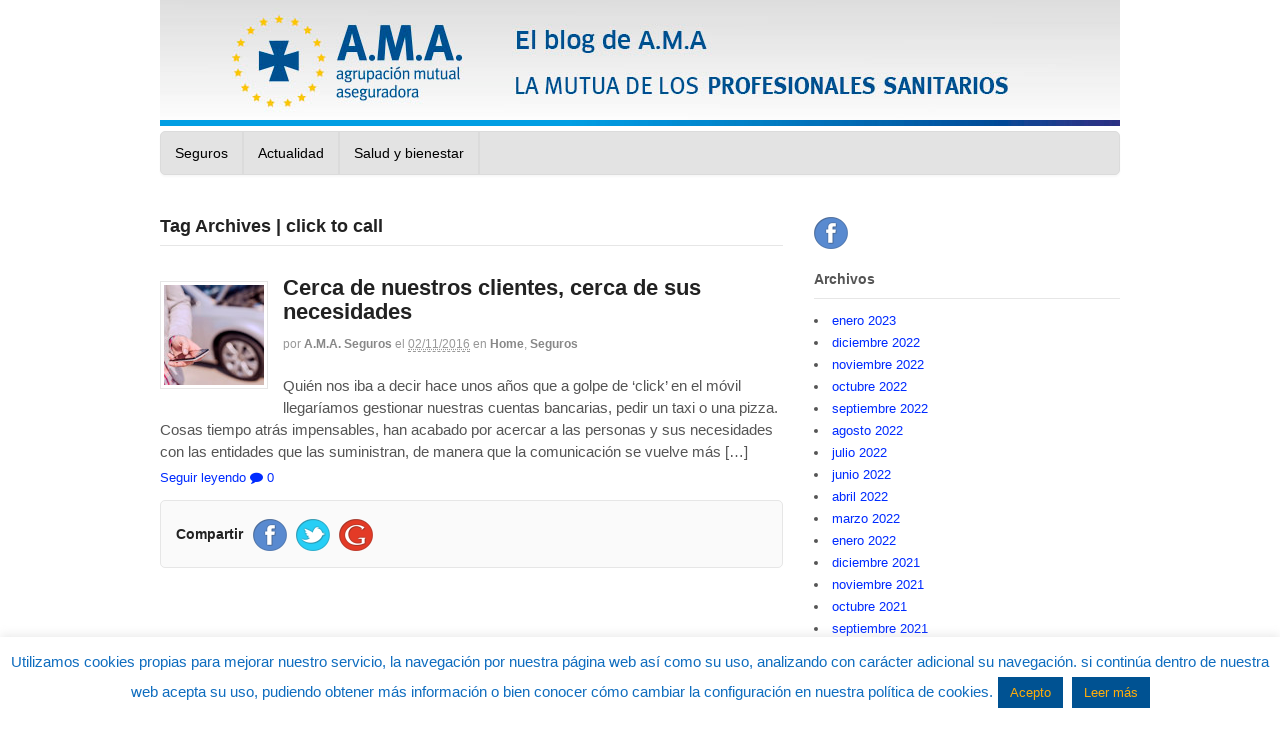

--- FILE ---
content_type: text/html; charset=UTF-8
request_url: https://blogamaseguros.com/tag/click-to-call/
body_size: 14475
content:
<!DOCTYPE html>

<html lang="es">

<head>
	
<!-- Google Tag Manager -->
<script>(function(w,d,s,l,i){w[l]=w[l]||[];w[l].push({'gtm.start':
new Date().getTime(),event:'gtm.js'});var f=d.getElementsByTagName(s)[0],
j=d.createElement(s),dl=l!='dataLayer'?'&l='+l:'';j.async=true;j.src=
'https://www.googletagmanager.com/gtm.js?id='+i+dl;f.parentNode.insertBefore(j,f);
})(window,document,'script','dataLayer','GTM-KS6D5SV');</script>
<!-- End Google Tag Manager -->

<meta charset="UTF-8" />
<meta name=”twitter:site” content=”@ama_seguros”>

<title>click to call Archives - El blog de A.M.A. Seguros - Agrupación Mutual AseguradoraEl blog de A.M.A. Seguros - Agrupación Mutual Aseguradora</title>

<meta http-equiv="Content-Type" content="text/html; charset=UTF-8" />

<link rel="pingback" href="https://blogamaseguros.com/xmlrpc.php" />

<meta name='robots' content='index, follow, max-image-preview:large, max-snippet:-1, max-video-preview:-1' />

	<!-- This site is optimized with the Yoast SEO plugin v20.10 - https://yoast.com/wordpress/plugins/seo/ -->
	<link rel="canonical" href="https://blogamaseguros.com/tag/click-to-call/" />
	<meta property="og:locale" content="es_ES" />
	<meta property="og:type" content="article" />
	<meta property="og:title" content="click to call Archives - El blog de A.M.A. Seguros - Agrupación Mutual Aseguradora" />
	<meta property="og:url" content="https://blogamaseguros.com/tag/click-to-call/" />
	<meta property="og:site_name" content="El blog de A.M.A. Seguros - Agrupación Mutual Aseguradora" />
	<script type="application/ld+json" class="yoast-schema-graph">{"@context":"https://schema.org","@graph":[{"@type":"CollectionPage","@id":"https://blogamaseguros.com/tag/click-to-call/","url":"https://blogamaseguros.com/tag/click-to-call/","name":"click to call Archives - El blog de A.M.A. Seguros - Agrupación Mutual Aseguradora","isPartOf":{"@id":"https://blogamaseguros.com/#website"},"primaryImageOfPage":{"@id":"https://blogamaseguros.com/tag/click-to-call/#primaryimage"},"image":{"@id":"https://blogamaseguros.com/tag/click-to-call/#primaryimage"},"thumbnailUrl":"https://blogamaseguros.com/wp-content/uploads/2016/11/iStock_91371513_XXLARGE.jpg","breadcrumb":{"@id":"https://blogamaseguros.com/tag/click-to-call/#breadcrumb"},"inLanguage":"es"},{"@type":"ImageObject","inLanguage":"es","@id":"https://blogamaseguros.com/tag/click-to-call/#primaryimage","url":"https://blogamaseguros.com/wp-content/uploads/2016/11/iStock_91371513_XXLARGE.jpg","contentUrl":"https://blogamaseguros.com/wp-content/uploads/2016/11/iStock_91371513_XXLARGE.jpg","width":4922,"height":3285},{"@type":"BreadcrumbList","@id":"https://blogamaseguros.com/tag/click-to-call/#breadcrumb","itemListElement":[{"@type":"ListItem","position":1,"name":"Home","item":"https://blogamaseguros.com/"},{"@type":"ListItem","position":2,"name":"click to call"}]},{"@type":"WebSite","@id":"https://blogamaseguros.com/#website","url":"https://blogamaseguros.com/","name":"El blog de A.M.A. Seguros - Agrupación Mutual Aseguradora","description":"","potentialAction":[{"@type":"SearchAction","target":{"@type":"EntryPoint","urlTemplate":"https://blogamaseguros.com/?s={search_term_string}"},"query-input":"required name=search_term_string"}],"inLanguage":"es"}]}</script>
	<!-- / Yoast SEO plugin. -->


<link rel="alternate" type="application/rss+xml" title="El blog de A.M.A. Seguros - Agrupación Mutual Aseguradora &raquo; Feed" href="https://blogamaseguros.com/feed/" />
<link rel="alternate" type="application/rss+xml" title="El blog de A.M.A. Seguros - Agrupación Mutual Aseguradora &raquo; Feed de los comentarios" href="https://blogamaseguros.com/comments/feed/" />
<link rel="alternate" type="application/rss+xml" title="El blog de A.M.A. Seguros - Agrupación Mutual Aseguradora &raquo; Etiqueta click to call del feed" href="https://blogamaseguros.com/tag/click-to-call/feed/" />
<style id='wp-img-auto-sizes-contain-inline-css' type='text/css'>
img:is([sizes=auto i],[sizes^="auto," i]){contain-intrinsic-size:3000px 1500px}
/*# sourceURL=wp-img-auto-sizes-contain-inline-css */
</style>
<style id='wp-emoji-styles-inline-css' type='text/css'>

	img.wp-smiley, img.emoji {
		display: inline !important;
		border: none !important;
		box-shadow: none !important;
		height: 1em !important;
		width: 1em !important;
		margin: 0 0.07em !important;
		vertical-align: -0.1em !important;
		background: none !important;
		padding: 0 !important;
	}
/*# sourceURL=wp-emoji-styles-inline-css */
</style>
<style id='wp-block-library-inline-css' type='text/css'>
:root{--wp-block-synced-color:#7a00df;--wp-block-synced-color--rgb:122,0,223;--wp-bound-block-color:var(--wp-block-synced-color);--wp-editor-canvas-background:#ddd;--wp-admin-theme-color:#007cba;--wp-admin-theme-color--rgb:0,124,186;--wp-admin-theme-color-darker-10:#006ba1;--wp-admin-theme-color-darker-10--rgb:0,107,160.5;--wp-admin-theme-color-darker-20:#005a87;--wp-admin-theme-color-darker-20--rgb:0,90,135;--wp-admin-border-width-focus:2px}@media (min-resolution:192dpi){:root{--wp-admin-border-width-focus:1.5px}}.wp-element-button{cursor:pointer}:root .has-very-light-gray-background-color{background-color:#eee}:root .has-very-dark-gray-background-color{background-color:#313131}:root .has-very-light-gray-color{color:#eee}:root .has-very-dark-gray-color{color:#313131}:root .has-vivid-green-cyan-to-vivid-cyan-blue-gradient-background{background:linear-gradient(135deg,#00d084,#0693e3)}:root .has-purple-crush-gradient-background{background:linear-gradient(135deg,#34e2e4,#4721fb 50%,#ab1dfe)}:root .has-hazy-dawn-gradient-background{background:linear-gradient(135deg,#faaca8,#dad0ec)}:root .has-subdued-olive-gradient-background{background:linear-gradient(135deg,#fafae1,#67a671)}:root .has-atomic-cream-gradient-background{background:linear-gradient(135deg,#fdd79a,#004a59)}:root .has-nightshade-gradient-background{background:linear-gradient(135deg,#330968,#31cdcf)}:root .has-midnight-gradient-background{background:linear-gradient(135deg,#020381,#2874fc)}:root{--wp--preset--font-size--normal:16px;--wp--preset--font-size--huge:42px}.has-regular-font-size{font-size:1em}.has-larger-font-size{font-size:2.625em}.has-normal-font-size{font-size:var(--wp--preset--font-size--normal)}.has-huge-font-size{font-size:var(--wp--preset--font-size--huge)}.has-text-align-center{text-align:center}.has-text-align-left{text-align:left}.has-text-align-right{text-align:right}.has-fit-text{white-space:nowrap!important}#end-resizable-editor-section{display:none}.aligncenter{clear:both}.items-justified-left{justify-content:flex-start}.items-justified-center{justify-content:center}.items-justified-right{justify-content:flex-end}.items-justified-space-between{justify-content:space-between}.screen-reader-text{border:0;clip-path:inset(50%);height:1px;margin:-1px;overflow:hidden;padding:0;position:absolute;width:1px;word-wrap:normal!important}.screen-reader-text:focus{background-color:#ddd;clip-path:none;color:#444;display:block;font-size:1em;height:auto;left:5px;line-height:normal;padding:15px 23px 14px;text-decoration:none;top:5px;width:auto;z-index:100000}html :where(.has-border-color){border-style:solid}html :where([style*=border-top-color]){border-top-style:solid}html :where([style*=border-right-color]){border-right-style:solid}html :where([style*=border-bottom-color]){border-bottom-style:solid}html :where([style*=border-left-color]){border-left-style:solid}html :where([style*=border-width]){border-style:solid}html :where([style*=border-top-width]){border-top-style:solid}html :where([style*=border-right-width]){border-right-style:solid}html :where([style*=border-bottom-width]){border-bottom-style:solid}html :where([style*=border-left-width]){border-left-style:solid}html :where(img[class*=wp-image-]){height:auto;max-width:100%}:where(figure){margin:0 0 1em}html :where(.is-position-sticky){--wp-admin--admin-bar--position-offset:var(--wp-admin--admin-bar--height,0px)}@media screen and (max-width:600px){html :where(.is-position-sticky){--wp-admin--admin-bar--position-offset:0px}}

/*# sourceURL=wp-block-library-inline-css */
</style><style id='global-styles-inline-css' type='text/css'>
:root{--wp--preset--aspect-ratio--square: 1;--wp--preset--aspect-ratio--4-3: 4/3;--wp--preset--aspect-ratio--3-4: 3/4;--wp--preset--aspect-ratio--3-2: 3/2;--wp--preset--aspect-ratio--2-3: 2/3;--wp--preset--aspect-ratio--16-9: 16/9;--wp--preset--aspect-ratio--9-16: 9/16;--wp--preset--color--black: #000000;--wp--preset--color--cyan-bluish-gray: #abb8c3;--wp--preset--color--white: #ffffff;--wp--preset--color--pale-pink: #f78da7;--wp--preset--color--vivid-red: #cf2e2e;--wp--preset--color--luminous-vivid-orange: #ff6900;--wp--preset--color--luminous-vivid-amber: #fcb900;--wp--preset--color--light-green-cyan: #7bdcb5;--wp--preset--color--vivid-green-cyan: #00d084;--wp--preset--color--pale-cyan-blue: #8ed1fc;--wp--preset--color--vivid-cyan-blue: #0693e3;--wp--preset--color--vivid-purple: #9b51e0;--wp--preset--gradient--vivid-cyan-blue-to-vivid-purple: linear-gradient(135deg,rgb(6,147,227) 0%,rgb(155,81,224) 100%);--wp--preset--gradient--light-green-cyan-to-vivid-green-cyan: linear-gradient(135deg,rgb(122,220,180) 0%,rgb(0,208,130) 100%);--wp--preset--gradient--luminous-vivid-amber-to-luminous-vivid-orange: linear-gradient(135deg,rgb(252,185,0) 0%,rgb(255,105,0) 100%);--wp--preset--gradient--luminous-vivid-orange-to-vivid-red: linear-gradient(135deg,rgb(255,105,0) 0%,rgb(207,46,46) 100%);--wp--preset--gradient--very-light-gray-to-cyan-bluish-gray: linear-gradient(135deg,rgb(238,238,238) 0%,rgb(169,184,195) 100%);--wp--preset--gradient--cool-to-warm-spectrum: linear-gradient(135deg,rgb(74,234,220) 0%,rgb(151,120,209) 20%,rgb(207,42,186) 40%,rgb(238,44,130) 60%,rgb(251,105,98) 80%,rgb(254,248,76) 100%);--wp--preset--gradient--blush-light-purple: linear-gradient(135deg,rgb(255,206,236) 0%,rgb(152,150,240) 100%);--wp--preset--gradient--blush-bordeaux: linear-gradient(135deg,rgb(254,205,165) 0%,rgb(254,45,45) 50%,rgb(107,0,62) 100%);--wp--preset--gradient--luminous-dusk: linear-gradient(135deg,rgb(255,203,112) 0%,rgb(199,81,192) 50%,rgb(65,88,208) 100%);--wp--preset--gradient--pale-ocean: linear-gradient(135deg,rgb(255,245,203) 0%,rgb(182,227,212) 50%,rgb(51,167,181) 100%);--wp--preset--gradient--electric-grass: linear-gradient(135deg,rgb(202,248,128) 0%,rgb(113,206,126) 100%);--wp--preset--gradient--midnight: linear-gradient(135deg,rgb(2,3,129) 0%,rgb(40,116,252) 100%);--wp--preset--font-size--small: 13px;--wp--preset--font-size--medium: 20px;--wp--preset--font-size--large: 36px;--wp--preset--font-size--x-large: 42px;--wp--preset--spacing--20: 0.44rem;--wp--preset--spacing--30: 0.67rem;--wp--preset--spacing--40: 1rem;--wp--preset--spacing--50: 1.5rem;--wp--preset--spacing--60: 2.25rem;--wp--preset--spacing--70: 3.38rem;--wp--preset--spacing--80: 5.06rem;--wp--preset--shadow--natural: 6px 6px 9px rgba(0, 0, 0, 0.2);--wp--preset--shadow--deep: 12px 12px 50px rgba(0, 0, 0, 0.4);--wp--preset--shadow--sharp: 6px 6px 0px rgba(0, 0, 0, 0.2);--wp--preset--shadow--outlined: 6px 6px 0px -3px rgb(255, 255, 255), 6px 6px rgb(0, 0, 0);--wp--preset--shadow--crisp: 6px 6px 0px rgb(0, 0, 0);}:where(.is-layout-flex){gap: 0.5em;}:where(.is-layout-grid){gap: 0.5em;}body .is-layout-flex{display: flex;}.is-layout-flex{flex-wrap: wrap;align-items: center;}.is-layout-flex > :is(*, div){margin: 0;}body .is-layout-grid{display: grid;}.is-layout-grid > :is(*, div){margin: 0;}:where(.wp-block-columns.is-layout-flex){gap: 2em;}:where(.wp-block-columns.is-layout-grid){gap: 2em;}:where(.wp-block-post-template.is-layout-flex){gap: 1.25em;}:where(.wp-block-post-template.is-layout-grid){gap: 1.25em;}.has-black-color{color: var(--wp--preset--color--black) !important;}.has-cyan-bluish-gray-color{color: var(--wp--preset--color--cyan-bluish-gray) !important;}.has-white-color{color: var(--wp--preset--color--white) !important;}.has-pale-pink-color{color: var(--wp--preset--color--pale-pink) !important;}.has-vivid-red-color{color: var(--wp--preset--color--vivid-red) !important;}.has-luminous-vivid-orange-color{color: var(--wp--preset--color--luminous-vivid-orange) !important;}.has-luminous-vivid-amber-color{color: var(--wp--preset--color--luminous-vivid-amber) !important;}.has-light-green-cyan-color{color: var(--wp--preset--color--light-green-cyan) !important;}.has-vivid-green-cyan-color{color: var(--wp--preset--color--vivid-green-cyan) !important;}.has-pale-cyan-blue-color{color: var(--wp--preset--color--pale-cyan-blue) !important;}.has-vivid-cyan-blue-color{color: var(--wp--preset--color--vivid-cyan-blue) !important;}.has-vivid-purple-color{color: var(--wp--preset--color--vivid-purple) !important;}.has-black-background-color{background-color: var(--wp--preset--color--black) !important;}.has-cyan-bluish-gray-background-color{background-color: var(--wp--preset--color--cyan-bluish-gray) !important;}.has-white-background-color{background-color: var(--wp--preset--color--white) !important;}.has-pale-pink-background-color{background-color: var(--wp--preset--color--pale-pink) !important;}.has-vivid-red-background-color{background-color: var(--wp--preset--color--vivid-red) !important;}.has-luminous-vivid-orange-background-color{background-color: var(--wp--preset--color--luminous-vivid-orange) !important;}.has-luminous-vivid-amber-background-color{background-color: var(--wp--preset--color--luminous-vivid-amber) !important;}.has-light-green-cyan-background-color{background-color: var(--wp--preset--color--light-green-cyan) !important;}.has-vivid-green-cyan-background-color{background-color: var(--wp--preset--color--vivid-green-cyan) !important;}.has-pale-cyan-blue-background-color{background-color: var(--wp--preset--color--pale-cyan-blue) !important;}.has-vivid-cyan-blue-background-color{background-color: var(--wp--preset--color--vivid-cyan-blue) !important;}.has-vivid-purple-background-color{background-color: var(--wp--preset--color--vivid-purple) !important;}.has-black-border-color{border-color: var(--wp--preset--color--black) !important;}.has-cyan-bluish-gray-border-color{border-color: var(--wp--preset--color--cyan-bluish-gray) !important;}.has-white-border-color{border-color: var(--wp--preset--color--white) !important;}.has-pale-pink-border-color{border-color: var(--wp--preset--color--pale-pink) !important;}.has-vivid-red-border-color{border-color: var(--wp--preset--color--vivid-red) !important;}.has-luminous-vivid-orange-border-color{border-color: var(--wp--preset--color--luminous-vivid-orange) !important;}.has-luminous-vivid-amber-border-color{border-color: var(--wp--preset--color--luminous-vivid-amber) !important;}.has-light-green-cyan-border-color{border-color: var(--wp--preset--color--light-green-cyan) !important;}.has-vivid-green-cyan-border-color{border-color: var(--wp--preset--color--vivid-green-cyan) !important;}.has-pale-cyan-blue-border-color{border-color: var(--wp--preset--color--pale-cyan-blue) !important;}.has-vivid-cyan-blue-border-color{border-color: var(--wp--preset--color--vivid-cyan-blue) !important;}.has-vivid-purple-border-color{border-color: var(--wp--preset--color--vivid-purple) !important;}.has-vivid-cyan-blue-to-vivid-purple-gradient-background{background: var(--wp--preset--gradient--vivid-cyan-blue-to-vivid-purple) !important;}.has-light-green-cyan-to-vivid-green-cyan-gradient-background{background: var(--wp--preset--gradient--light-green-cyan-to-vivid-green-cyan) !important;}.has-luminous-vivid-amber-to-luminous-vivid-orange-gradient-background{background: var(--wp--preset--gradient--luminous-vivid-amber-to-luminous-vivid-orange) !important;}.has-luminous-vivid-orange-to-vivid-red-gradient-background{background: var(--wp--preset--gradient--luminous-vivid-orange-to-vivid-red) !important;}.has-very-light-gray-to-cyan-bluish-gray-gradient-background{background: var(--wp--preset--gradient--very-light-gray-to-cyan-bluish-gray) !important;}.has-cool-to-warm-spectrum-gradient-background{background: var(--wp--preset--gradient--cool-to-warm-spectrum) !important;}.has-blush-light-purple-gradient-background{background: var(--wp--preset--gradient--blush-light-purple) !important;}.has-blush-bordeaux-gradient-background{background: var(--wp--preset--gradient--blush-bordeaux) !important;}.has-luminous-dusk-gradient-background{background: var(--wp--preset--gradient--luminous-dusk) !important;}.has-pale-ocean-gradient-background{background: var(--wp--preset--gradient--pale-ocean) !important;}.has-electric-grass-gradient-background{background: var(--wp--preset--gradient--electric-grass) !important;}.has-midnight-gradient-background{background: var(--wp--preset--gradient--midnight) !important;}.has-small-font-size{font-size: var(--wp--preset--font-size--small) !important;}.has-medium-font-size{font-size: var(--wp--preset--font-size--medium) !important;}.has-large-font-size{font-size: var(--wp--preset--font-size--large) !important;}.has-x-large-font-size{font-size: var(--wp--preset--font-size--x-large) !important;}
/*# sourceURL=global-styles-inline-css */
</style>

<style id='classic-theme-styles-inline-css' type='text/css'>
/*! This file is auto-generated */
.wp-block-button__link{color:#fff;background-color:#32373c;border-radius:9999px;box-shadow:none;text-decoration:none;padding:calc(.667em + 2px) calc(1.333em + 2px);font-size:1.125em}.wp-block-file__button{background:#32373c;color:#fff;text-decoration:none}
/*# sourceURL=/wp-includes/css/classic-themes.min.css */
</style>
<link rel='stylesheet' id='cookie-law-info-css' href='https://blogamaseguros.com/wp-content/plugins/cookie-law-info/legacy/public/css/cookie-law-info-public.css?ver=3.1.1' type='text/css' media='all' />
<link rel='stylesheet' id='cookie-law-info-gdpr-css' href='https://blogamaseguros.com/wp-content/plugins/cookie-law-info/legacy/public/css/cookie-law-info-gdpr.css?ver=3.1.1' type='text/css' media='all' />
<link rel='stylesheet' id='theme-stylesheet-css' href='https://blogamaseguros.com/wp-content/themes/canvas/style.css?ver=5.2.0' type='text/css' media='all' />
<link rel='stylesheet' id='woo-layout-css' href='https://blogamaseguros.com/wp-content/themes/canvas/css/layout.css?ver=6.9' type='text/css' media='all' />
<!--[if lt IE 9]>
<link href="https://blogamaseguros.com/wp-content/themes/canvas/css/non-responsive.css" rel="stylesheet" type="text/css" />
<style type="text/css">.col-full, #wrapper { width: 960px; max-width: 960px; } #inner-wrapper { padding: 0; } body.full-width #header, #nav-container, body.full-width #content, body.full-width #footer-widgets, body.full-width #footer { padding-left: 0; padding-right: 0; } body.fixed-mobile #top, body.fixed-mobile #header-container, body.fixed-mobile #footer-container, body.fixed-mobile #nav-container, body.fixed-mobile #footer-widgets-container { min-width: 960px; padding: 0 1em; } body.full-width #content { width: auto; padding: 0 1em;}</style>
<![endif]-->
<script type="text/javascript" src="https://blogamaseguros.com/wp-includes/js/jquery/jquery.min.js?ver=3.7.1" id="jquery-core-js"></script>
<script type="text/javascript" src="https://blogamaseguros.com/wp-includes/js/jquery/jquery-migrate.min.js?ver=3.4.1" id="jquery-migrate-js"></script>
<script type="text/javascript" id="cookie-law-info-js-extra">
/* <![CDATA[ */
var Cli_Data = {"nn_cookie_ids":[],"cookielist":[],"non_necessary_cookies":[],"ccpaEnabled":"","ccpaRegionBased":"","ccpaBarEnabled":"","strictlyEnabled":["necessary","obligatoire"],"ccpaType":"gdpr","js_blocking":"","custom_integration":"","triggerDomRefresh":"","secure_cookies":""};
var cli_cookiebar_settings = {"animate_speed_hide":"500","animate_speed_show":"500","background":"#fff","border":"#ffad09","border_on":"","button_1_button_colour":"#005292","button_1_button_hover":"#004275","button_1_link_colour":"#ffad09","button_1_as_button":"1","button_1_new_win":"1","button_2_button_colour":"#005292","button_2_button_hover":"#004275","button_2_link_colour":"#ffad09","button_2_as_button":"1","button_2_hidebar":"","button_3_button_colour":"#dedfe0","button_3_button_hover":"#b2b2b3","button_3_link_colour":"#333333","button_3_as_button":"1","button_3_new_win":"","button_4_button_colour":"#dedfe0","button_4_button_hover":"#b2b2b3","button_4_link_colour":"#333333","button_4_as_button":"1","button_7_button_colour":"#61a229","button_7_button_hover":"#4e8221","button_7_link_colour":"#fff","button_7_as_button":"1","button_7_new_win":"","font_family":"Arial, Helvetica, sans-serif","header_fix":"","notify_animate_hide":"1","notify_animate_show":"","notify_div_id":"#cookie-law-info-bar","notify_position_horizontal":"right","notify_position_vertical":"bottom","scroll_close":"1","scroll_close_reload":"1","accept_close_reload":"","reject_close_reload":"","showagain_tab":"1","showagain_background":"#fff","showagain_border":"#000","showagain_div_id":"#cookie-law-info-again","showagain_x_position":"100px","text":"#0f6dbf","show_once_yn":"1","show_once":"10000","logging_on":"","as_popup":"","popup_overlay":"1","bar_heading_text":"","cookie_bar_as":"banner","popup_showagain_position":"bottom-right","widget_position":"left"};
var log_object = {"ajax_url":"https://blogamaseguros.com/wp-admin/admin-ajax.php"};
//# sourceURL=cookie-law-info-js-extra
/* ]]> */
</script>
<script type="text/javascript" src="https://blogamaseguros.com/wp-content/plugins/cookie-law-info/legacy/public/js/cookie-law-info-public.js?ver=3.1.1" id="cookie-law-info-js"></script>
<script type="text/javascript" src="https://blogamaseguros.com/wp-content/themes/canvas/includes/js/third-party.js?ver=6.9" id="third-party-js"></script>
<script type="text/javascript" src="https://blogamaseguros.com/wp-content/themes/canvas/includes/js/modernizr.js?ver=2.6.2" id="modernizr-js"></script>
<script type="text/javascript" src="https://blogamaseguros.com/wp-content/themes/canvas/includes/js/general.js?ver=6.9" id="general-js"></script>
<link rel="https://api.w.org/" href="https://blogamaseguros.com/wp-json/" /><link rel="alternate" title="JSON" type="application/json" href="https://blogamaseguros.com/wp-json/wp/v2/tags/261" /><link rel="EditURI" type="application/rsd+xml" title="RSD" href="https://blogamaseguros.com/xmlrpc.php?rsd" />
<meta name="generator" content="WordPress 6.9" />

<!-- Theme version -->
<meta name="generator" content="Canvas 5.2.7" />
<meta name="generator" content="WooFramework 5.5.5" />

<!-- Custom CSS Styling -->
<style type="text/css">
body {background-repeat:no-repeat;background-position:top left;background-attachment:scroll;border-top:0px solid #000000;}
a:link, a:visited {color:#002bff}
a:hover, .post-more a:hover, .post-meta a:hover, .post p.tags a:hover {color:#e0e0e0}
body #wrapper #content .button, body #wrapper #content .button:visited, body #wrapper #content .reply a, body #wrapper #content #respond .form-submit input#submit, input[type=submit] {border: none; background:#e0e0e0}
#header {background-color:#ffffff;background-image:url(https://temporal.blogamaseguros.com/wp-content/uploads/2020/05/CABECERABLOG1-2.jpg);background-repeat:no-repeat;background-position:left top;margin-top:0px;margin-bottom:0px;border:0px solid ;}
#logo .site-title a {font:bold 40px/1em "Helvetica Neue", Helvetica, sans-serif;color:#222222;}
#logo .site-description {font:300 13px/1em "Helvetica Neue", Helvetica, sans-serif;color:#999999;}
body, p { font:300 14px/1.5em "Helvetica Neue", Helvetica, sans-serif;color:#555555; }
h1 { font:bold 28px/1.2em "Helvetica Neue", Helvetica, sans-serif;color:#222222; }h2 { font:bold 24px/1.2em "Helvetica Neue", Helvetica, sans-serif;color:#222222; }h3 { font:bold 20px/1.2em "Helvetica Neue", Helvetica, sans-serif;color:#222222; }h4 { font:bold 16px/1.2em "Helvetica Neue", Helvetica, sans-serif;color:#222222; }h5 { font:bold 14px/1.2em "Helvetica Neue", Helvetica, sans-serif;color:#222222; }h6 { font:bold 12px/1.2em "Helvetica Neue", Helvetica, sans-serif;color:#222222; }
.page-title, .post .title, .page .title {font:bold 22px/1.1em "Helvetica Neue", Helvetica, sans-serif;color:#222222;}
.post .title a:link, .post .title a:visited, .page .title a:link, .page .title a:visited {color:#222222}
.post-meta { font:300 12px/1.5em "Helvetica Neue", Helvetica, sans-serif;color:#999999; }
.entry, .entry p{ font:300 15px/1.5em "Helvetica Neue", Helvetica, sans-serif;color:#555555; }
.post-more {font:300 13px/1.5em "Helvetica Neue", Helvetica, sans-serif;color:;border-top:0px solid #e6e6e6;border-bottom:0px solid #e6e6e6;}
#post-author, #connect {border-top:1px solid #e6e6e6;border-bottom:1px solid #e6e6e6;border-left:1px solid #e6e6e6;border-right:1px solid #e6e6e6;border-radius:5px;-moz-border-radius:5px;-webkit-border-radius:5px;background-color:#fafafa}
.nav-entries a, .woo-pagination { font:300 13px/1em "Helvetica Neue", Helvetica, sans-serif;color:#888; }
.woo-pagination a, .woo-pagination a:hover {color:#888!important}
.widget h3 {font:bold 14px/1.2em "Helvetica Neue", Helvetica, sans-serif;color:#555555;border-bottom:1px solid #e6e6e6;}
.widget_recent_comments li, #twitter li { border-color: #e6e6e6;}
.widget p, .widget .textwidget { font:300 13px/1.5em "Helvetica Neue", Helvetica, sans-serif;color:#555555; }
.widget {font:300 13px/1.5em "Helvetica Neue", Helvetica, sans-serif;color:#555555;border-radius:0px;-moz-border-radius:0px;-webkit-border-radius:0px;}
#tabs .inside li a, .widget_woodojo_tabs .tabbable .tab-pane li a { font:bold 12px/1.5em "Helvetica Neue", Helvetica, sans-serif;color:#555555; }
#tabs .inside li span.meta, .widget_woodojo_tabs .tabbable .tab-pane li span.meta { font:300 11px/1.5em "Helvetica Neue", Helvetica, sans-serif;color:#999999; }
#tabs ul.wooTabs li a, .widget_woodojo_tabs .tabbable .nav-tabs li a { font:300 11px/2em "Helvetica Neue", Helvetica, sans-serif;color:#999999; }
@media only screen and (min-width:768px) {
ul.nav li a, #navigation ul.rss a, #navigation .cart-contents, #navigation ul.rss { font:normal 14px/1em "Helvetica Neue", Helvetica, sans-serif;color:#000000; } #navigation ul.rss li a:before { color:#000000;}
#navigation ul.nav > li a:hover, #navigation ul.nav > li:hover a, #navigation ul.nav li ul li a { color:#ffffff!important; }
#navigation ul.nav > li a:hover, #navigation ul.nav > li:hover, #navigation ul.nav li ul {background-color:#2e2e2e!important}
#navigation ul.nav li ul  { border: 1px solid #dbdbdb; }
#navigation ul.nav > li  { border-right: 2px solid #dbdbdb; }#navigation ul.nav li.current_page_item a, #navigation ul.nav li.current_page_parent a, #navigation ul.nav li.current-menu-ancestor a, #navigation ul.nav li.current-cat a, #navigation ul.nav li.current-menu-item a { background-color:#696969; }
#navigation ul li:first-child, #navigation ul li:first-child a { border-radius:5px 0 0 5px; -moz-border-radius:5px 0 0 5px; -webkit-border-radius:5px 0 0 5px; }
#navigation {background:#e3e3e3;border-top:1px solid #dbdbdb;border-bottom:1px solid #dbdbdb;border-left:1px solid #dbdbdb;border-right:1px solid #dbdbdb;border-radius:5px; -moz-border-radius:5px; -webkit-border-radius:5px;}
#top ul.nav li a { font:300 12px/1.6em "Helvetica Neue", Helvetica, sans-serif;color:#ddd; }
}
#footer, #footer p { font:300 13px/1.4em "Helvetica Neue", Helvetica, sans-serif;color:#999999; }
#footer {border-top:1px solid #dbdbdb;border-bottom:0px solid ;border-left:0px solid ;border-right:0px solid ;border-radius:0px; -moz-border-radius:0px; -webkit-border-radius:0px;}
.magazine #loopedSlider .content h2.title a { font:bold 24px/1em Arial, sans-serif;color:#ffffff; }
.magazine #loopedSlider .content .excerpt p { font:300 13px/1.5em Arial, sans-serif;color:#cccccc; }
.magazine .block .post .title, .magazine .block .post .title a { font:bold 18px/1.2em "Helvetica Neue", Helvetica, sans-serif;color:#222222; }
.business #loopedSlider .content h2 { font:bold 24px/1em Arial, sans-serif;color:#ffffff; }
.business #loopedSlider .content h2.title a { font:bold 24px/1em Arial, sans-serif;color:#ffffff; }
#wrapper .business #loopedSlider .content p { font:300 13px/1.5em Arial, sans-serif;color:#cccccc; }
.archive_header { font:bold 18px/1em Arial, sans-serif;color:#222222; }
.archive_header {border-bottom:1px solid #e6e6e6;}
.archive_header .catrss { display:none; }
</style>

<!-- Woo Shortcodes CSS -->
<link href="https://blogamaseguros.com/wp-content/themes/canvas/functions/css/shortcodes.css" rel="stylesheet" type="text/css" />

<!-- Custom Stylesheet -->
<link href="https://blogamaseguros.com/wp-content/themes/canvas/custom.css" rel="stylesheet" type="text/css" />

<!-- Always force latest IE rendering engine (even in intranet) & Chrome Frame -->
<meta http-equiv="X-UA-Compatible" content="IE=edge,chrome=1" />

<!--  Mobile viewport scale -->
<meta content="initial-scale=1.0, maximum-scale=1.0, user-scalable=yes" name="viewport"/>


<meta name="google-site-verification" content="QegceYUmnnMh_R2uyVJb02GfF7VCyxenfDTjTdh7CWo" />
</head>

<body class="archive tag tag-click-to-call tag-261 wp-theme-canvas chrome alt-style-default two-col-left width-960 two-col-left-960">
	
<!-- Google Tag Manager (noscript) -->
<noscript><iframe src="https://www.googletagmanager.com/ns.html?id=GTM-KS6D5SV"
height="0" width="0" style="display:none;visibility:hidden"></iframe></noscript>
<!-- End Google Tag Manager (noscript) -->


<div id="wrapper">



	<div id="inner-wrapper">



	<h3 class="nav-toggle icon"><a href="#navigation">Navigation</a></h3>



	<header id="header" class="col-full">
		<a href="/" style="display:block; width:100%; height:100%; position:absolute;top:0px;"></a>


		<div id="logo">
<span class="site-title"><a href="https://blogamaseguros.com/">El blog de A.M.A. Seguros - Agrupación Mutual Aseguradora</a></span>
</div>

<script type="text/javascript">

  var _gaq = _gaq || [];
  _gaq.push(['_setAccount', 'UA-47606352-1']);
  _gaq.push(['_trackPageview']);

  (function() {
    var ga = document.createElement('script'); ga.type = 'text/javascript'; ga.async = true;
    ga.src = ('https:' == document.location.protocol ? 'https://ssl' : 'http://www') + '.google-analytics.com/ga.js';
    var s = document.getElementsByTagName('script')[0]; s.parentNode.insertBefore(ga, s);
  })();

</script>

	</header>

	<nav id="navigation" class="col-full" role="navigation">

	<section class="menus">

	
	<a href="https://blogamaseguros.com" class="nav-home"><span>Home</span></a>

	<h3>Principal</h3><ul id="main-nav" class="nav fl"><li id="menu-item-130" class="menu-item menu-item-type-taxonomy menu-item-object-category menu-item-130"><a href="https://blogamaseguros.com/category/seguros/">Seguros</a></li>
<li id="menu-item-1982" class="menu-item menu-item-type-taxonomy menu-item-object-category menu-item-1982"><a href="https://blogamaseguros.com/category/actualidad/">Actualidad</a></li>
<li id="menu-item-1971" class="menu-item menu-item-type-taxonomy menu-item-object-category menu-item-1971"><a href="https://blogamaseguros.com/category/salud/">Salud y bienestar</a></li>
</ul>	</section><!-- /.menus -->

	<a href="#top" class="nav-close"><span>Return to Content</span></a>

</nav>
      
    <!-- #content Starts -->
	    <div id="content" class="col-full">
    
    	<div id="main-sidebar-container">    
		
            <!-- #main Starts -->
                        <section id="main" class="col-left">
            	
			<h1 class="archive_header">Tag Archives | click to call</h1>
<div class="fix"></div>

<article class="post-749 post type-post status-publish format-standard has-post-thumbnail hentry category-home category-seguros tag-agrupacion-mutual-aseguradora tag-ama-seguros tag-aplicacion-movil tag-click-to-call tag-seguros-2">
<a href="https://blogamaseguros.com/cerca-de-nuestros-clientes-cerca-de-sus-necesidades/"  title="Cerca de nuestros clientes, cerca de sus necesidades"><img src="https://blogamaseguros.com/wp-content/uploads/2016/11/iStock_91371513_XXLARGE-100x100.jpg" alt=""  width="100"  height="100"  class="woo-image thumbnail alignleft" /></a>	<header>
		<h2 class="title"><a href="https://blogamaseguros.com/cerca-de-nuestros-clientes-cerca-de-sus-necesidades/" rel="bookmark" title="Cerca de nuestros clientes, cerca de sus necesidades">Cerca de nuestros clientes, cerca de sus necesidades</a></h2>	</header>
<div class="post-meta"><span class="small">Por</span> <span class="author vcard"><span class="fn"><a href="https://blogamaseguros.com/author/gcobo/" title="Entradas de A.M.A. Seguros" rel="author">A.M.A. Seguros</a></span></span> <span class="small">el</span> <abbr class="date time published" title="2016-11-02T13:10:17+0200">02/11/2016</abbr>  <span class="small">en</span> <span class="categories"><a href="https://blogamaseguros.com/category/home/">Home</a>, <a href="https://blogamaseguros.com/category/seguros/">Seguros</a></span>  </div>
	<section class="entry">
	    <p>Quién nos iba a decir hace unos años que a golpe de ‘click’ en el móvil llegaríamos gestionar nuestras cuentas bancarias, pedir un taxi o una pizza. Cosas tiempo atrás impensables, han acabado por acercar a las personas y sus necesidades con las entidades que las suministran, de manera que la comunicación se vuelve más [&hellip;]</p>
	</section><!-- /.entry -->   
	<div class="fix"></div>
    
	<div class="post-more">
		<span class="read-more"><a href="https://blogamaseguros.com/cerca-de-nuestros-clientes-cerca-de-sus-necesidades/" title="Seguir leyendo">Seguir leyendo</a></span>  <span class="post-comments comments"><a href="https://blogamaseguros.com/cerca-de-nuestros-clientes-cerca-de-sus-necesidades/#respond"><i class="icon-comment"></i> 0</a></span>	</div>
 
    <aside id="compartires">
    	<h3>Compartir</h3>
        <div style="height:15px;"></div>
        <a target="_blank" href="https://www.facebook.com/share.php?u=https%3A%2F%2Fblogamaseguros.com%2Fcerca-de-nuestros-clientes-cerca-de-sus-necesidades%2F"><img src="https://blogamaseguros.com/wp-content/themes/canvas/images/facebook-share.png" /></a>&nbsp;
        <a target="_blank" href="https://twitter.com/home?status=Cerca+de+nuestros+clientes%2C+cerca+de+sus+necesidades+https%3A%2F%2Fblogamaseguros.com%2Fcerca-de-nuestros-clientes-cerca-de-sus-necesidades%2F"><img src="https://blogamaseguros.com/wp-content/themes/canvas/images/twitter-share.png" /></a>&nbsp;
        <a target="_blank" href="https://www.google.com/bookmarks/mark?op=edit&bkmk=https%3A%2F%2Fblogamaseguros.com%2Fcerca-de-nuestros-clientes-cerca-de-sus-necesidades%2F&title=Cerca+de+nuestros+clientes%2C+cerca+de+sus+necesidades"><img src="https://blogamaseguros.com/wp-content/themes/canvas/images/google-share.png" /></a>&nbsp;
    </aside>     
</article><!-- /.post -->
                    
            </section><!-- /#main -->
                
            
<aside id="sidebar">

<a href="https://www.facebook.com/amaseguros" target="_blank" style="display:block;"><img src="https://blogamaseguros.com/wp-content/themes/canvas/images/facebook-share.png" /></a>
<br>
	<div id="archives-2" class="widget widget_archive"><h3>Archivos</h3>
			<ul>
					<li><a href='https://blogamaseguros.com/2023/01/'>enero 2023</a></li>
	<li><a href='https://blogamaseguros.com/2022/12/'>diciembre 2022</a></li>
	<li><a href='https://blogamaseguros.com/2022/11/'>noviembre 2022</a></li>
	<li><a href='https://blogamaseguros.com/2022/10/'>octubre 2022</a></li>
	<li><a href='https://blogamaseguros.com/2022/09/'>septiembre 2022</a></li>
	<li><a href='https://blogamaseguros.com/2022/08/'>agosto 2022</a></li>
	<li><a href='https://blogamaseguros.com/2022/07/'>julio 2022</a></li>
	<li><a href='https://blogamaseguros.com/2022/06/'>junio 2022</a></li>
	<li><a href='https://blogamaseguros.com/2022/04/'>abril 2022</a></li>
	<li><a href='https://blogamaseguros.com/2022/03/'>marzo 2022</a></li>
	<li><a href='https://blogamaseguros.com/2022/01/'>enero 2022</a></li>
	<li><a href='https://blogamaseguros.com/2021/12/'>diciembre 2021</a></li>
	<li><a href='https://blogamaseguros.com/2021/11/'>noviembre 2021</a></li>
	<li><a href='https://blogamaseguros.com/2021/10/'>octubre 2021</a></li>
	<li><a href='https://blogamaseguros.com/2021/09/'>septiembre 2021</a></li>
	<li><a href='https://blogamaseguros.com/2021/08/'>agosto 2021</a></li>
	<li><a href='https://blogamaseguros.com/2021/07/'>julio 2021</a></li>
	<li><a href='https://blogamaseguros.com/2021/06/'>junio 2021</a></li>
	<li><a href='https://blogamaseguros.com/2021/05/'>mayo 2021</a></li>
	<li><a href='https://blogamaseguros.com/2021/04/'>abril 2021</a></li>
	<li><a href='https://blogamaseguros.com/2021/03/'>marzo 2021</a></li>
	<li><a href='https://blogamaseguros.com/2021/02/'>febrero 2021</a></li>
	<li><a href='https://blogamaseguros.com/2021/01/'>enero 2021</a></li>
	<li><a href='https://blogamaseguros.com/2020/12/'>diciembre 2020</a></li>
	<li><a href='https://blogamaseguros.com/2020/11/'>noviembre 2020</a></li>
	<li><a href='https://blogamaseguros.com/2020/10/'>octubre 2020</a></li>
	<li><a href='https://blogamaseguros.com/2020/09/'>septiembre 2020</a></li>
	<li><a href='https://blogamaseguros.com/2020/08/'>agosto 2020</a></li>
	<li><a href='https://blogamaseguros.com/2020/07/'>julio 2020</a></li>
	<li><a href='https://blogamaseguros.com/2020/06/'>junio 2020</a></li>
	<li><a href='https://blogamaseguros.com/2020/05/'>mayo 2020</a></li>
	<li><a href='https://blogamaseguros.com/2020/04/'>abril 2020</a></li>
	<li><a href='https://blogamaseguros.com/2020/03/'>marzo 2020</a></li>
	<li><a href='https://blogamaseguros.com/2020/02/'>febrero 2020</a></li>
	<li><a href='https://blogamaseguros.com/2020/01/'>enero 2020</a></li>
	<li><a href='https://blogamaseguros.com/2019/11/'>noviembre 2019</a></li>
	<li><a href='https://blogamaseguros.com/2019/10/'>octubre 2019</a></li>
	<li><a href='https://blogamaseguros.com/2019/09/'>septiembre 2019</a></li>
	<li><a href='https://blogamaseguros.com/2019/08/'>agosto 2019</a></li>
	<li><a href='https://blogamaseguros.com/2019/06/'>junio 2019</a></li>
	<li><a href='https://blogamaseguros.com/2019/05/'>mayo 2019</a></li>
	<li><a href='https://blogamaseguros.com/2019/04/'>abril 2019</a></li>
	<li><a href='https://blogamaseguros.com/2019/01/'>enero 2019</a></li>
	<li><a href='https://blogamaseguros.com/2018/12/'>diciembre 2018</a></li>
	<li><a href='https://blogamaseguros.com/2018/11/'>noviembre 2018</a></li>
	<li><a href='https://blogamaseguros.com/2018/10/'>octubre 2018</a></li>
	<li><a href='https://blogamaseguros.com/2018/09/'>septiembre 2018</a></li>
	<li><a href='https://blogamaseguros.com/2018/08/'>agosto 2018</a></li>
	<li><a href='https://blogamaseguros.com/2018/07/'>julio 2018</a></li>
	<li><a href='https://blogamaseguros.com/2018/06/'>junio 2018</a></li>
	<li><a href='https://blogamaseguros.com/2018/05/'>mayo 2018</a></li>
	<li><a href='https://blogamaseguros.com/2018/02/'>febrero 2018</a></li>
	<li><a href='https://blogamaseguros.com/2017/12/'>diciembre 2017</a></li>
	<li><a href='https://blogamaseguros.com/2017/11/'>noviembre 2017</a></li>
	<li><a href='https://blogamaseguros.com/2017/09/'>septiembre 2017</a></li>
	<li><a href='https://blogamaseguros.com/2017/05/'>mayo 2017</a></li>
	<li><a href='https://blogamaseguros.com/2017/04/'>abril 2017</a></li>
	<li><a href='https://blogamaseguros.com/2017/01/'>enero 2017</a></li>
	<li><a href='https://blogamaseguros.com/2016/11/'>noviembre 2016</a></li>
	<li><a href='https://blogamaseguros.com/2016/10/'>octubre 2016</a></li>
	<li><a href='https://blogamaseguros.com/2016/09/'>septiembre 2016</a></li>
	<li><a href='https://blogamaseguros.com/2016/08/'>agosto 2016</a></li>
	<li><a href='https://blogamaseguros.com/2016/07/'>julio 2016</a></li>
	<li><a href='https://blogamaseguros.com/2016/06/'>junio 2016</a></li>
	<li><a href='https://blogamaseguros.com/2016/03/'>marzo 2016</a></li>
	<li><a href='https://blogamaseguros.com/2016/01/'>enero 2016</a></li>
	<li><a href='https://blogamaseguros.com/2015/12/'>diciembre 2015</a></li>
	<li><a href='https://blogamaseguros.com/2015/10/'>octubre 2015</a></li>
	<li><a href='https://blogamaseguros.com/2015/06/'>junio 2015</a></li>
	<li><a href='https://blogamaseguros.com/2015/04/'>abril 2015</a></li>
	<li><a href='https://blogamaseguros.com/2015/03/'>marzo 2015</a></li>
	<li><a href='https://blogamaseguros.com/2015/02/'>febrero 2015</a></li>
	<li><a href='https://blogamaseguros.com/2014/12/'>diciembre 2014</a></li>
	<li><a href='https://blogamaseguros.com/2014/11/'>noviembre 2014</a></li>
	<li><a href='https://blogamaseguros.com/2014/10/'>octubre 2014</a></li>
	<li><a href='https://blogamaseguros.com/2014/09/'>septiembre 2014</a></li>
	<li><a href='https://blogamaseguros.com/2014/08/'>agosto 2014</a></li>
	<li><a href='https://blogamaseguros.com/2014/07/'>julio 2014</a></li>
	<li><a href='https://blogamaseguros.com/2014/06/'>junio 2014</a></li>
	<li><a href='https://blogamaseguros.com/2014/05/'>mayo 2014</a></li>
	<li><a href='https://blogamaseguros.com/2014/04/'>abril 2014</a></li>
	<li><a href='https://blogamaseguros.com/2014/03/'>marzo 2014</a></li>
	<li><a href='https://blogamaseguros.com/2014/02/'>febrero 2014</a></li>
	<li><a href='https://blogamaseguros.com/2014/01/'>enero 2014</a></li>
	<li><a href='https://blogamaseguros.com/2013/12/'>diciembre 2013</a></li>
			</ul>

			</div>



</aside><!-- /#sidebar -->




    
		</div><!-- /#main-sidebar-container -->         

		       

    </div><!-- /#content -->
			
<section id="footer-widgets" class="col-full col-4">
				<div class="block footer-widget-1">
    	<div id="pages-2" class="widget widget_pages"><h3>Páginas</h3>
			<ul>
				<li class="page_item page-item-86"><a href="https://blogamaseguros.com/seguros-2/">Actualidad</a></li>
<li class="page_item page-item-763"><a href="https://blogamaseguros.com/aviso-legal-2/">Aviso Legal</a></li>
<li class="page_item page-item-768"><a href="https://blogamaseguros.com/politica-de-cookies/">Política de cookies</a></li>
<li class="page_item page-item-89"><a href="https://blogamaseguros.com/seguros/">Seguros</a></li>
			</ul>

			</div>	</div>
        											<div class="fix"></div>
</section><!--/#footer-widgets-->
	<footer id="footer" class="col-full">

		
		<div id="copyright" class="col-left">
			<p>&copy; 2026 El blog de A.M.A. Seguros - Agrupación Mutual Aseguradora. All Rights Reserved. </p>		</div>

		<div id="credit" class="col-right">
			<p>Powered by <a href="http://wordpress.org/" title="WordPress">WordPress</a>. Designed by <a href="http://www.woothemes.com/" title="WooThemes"><img src="https://blogamaseguros.com/wp-content/themes/canvas/images/woothemes.png" width="74" height="19" alt="Woo Themes" /></a></p>		</div>

	</footer>

	
	</div><!-- /#inner-wrapper -->

</div><!-- /#wrapper -->

<div class="fix"></div><!--/.fix-->

<script type="speculationrules">
{"prefetch":[{"source":"document","where":{"and":[{"href_matches":"/*"},{"not":{"href_matches":["/wp-*.php","/wp-admin/*","/wp-content/uploads/*","/wp-content/*","/wp-content/plugins/*","/wp-content/themes/canvas/*","/*\\?(.+)"]}},{"not":{"selector_matches":"a[rel~=\"nofollow\"]"}},{"not":{"selector_matches":".no-prefetch, .no-prefetch a"}}]},"eagerness":"conservative"}]}
</script>
<!--googleoff: all--><div id="cookie-law-info-bar" data-nosnippet="true"><span>Utilizamos cookies propias para mejorar nuestro servicio, la navegación por nuestra página web así como su uso, analizando con carácter adicional su navegación. si continúa dentro de nuestra web acepta su uso, pudiendo obtener más información o bien conocer cómo cambiar la configuración en nuestra política de cookies.<a role='button' data-cli_action="accept" id="cookie_action_close_header" target="_blank" class="medium cli-plugin-button cli-plugin-main-button cookie_action_close_header cli_action_button wt-cli-accept-btn">Acepto</a>   <a href="https://temporal.blogamaseguros.com/politica-de-cookies/" id="CONSTANT_OPEN_URL" target="_blank" class="medium cli-plugin-button cli-plugin-main-link">Leer más</a></span></div><div id="cookie-law-info-again" data-nosnippet="true"><span id="cookie_hdr_showagain">Política de cookies</span></div><div class="cli-modal" data-nosnippet="true" id="cliSettingsPopup" tabindex="-1" role="dialog" aria-labelledby="cliSettingsPopup" aria-hidden="true">
  <div class="cli-modal-dialog" role="document">
	<div class="cli-modal-content cli-bar-popup">
		  <button type="button" class="cli-modal-close" id="cliModalClose">
			<svg class="" viewBox="0 0 24 24"><path d="M19 6.41l-1.41-1.41-5.59 5.59-5.59-5.59-1.41 1.41 5.59 5.59-5.59 5.59 1.41 1.41 5.59-5.59 5.59 5.59 1.41-1.41-5.59-5.59z"></path><path d="M0 0h24v24h-24z" fill="none"></path></svg>
			<span class="wt-cli-sr-only">Cerrar</span>
		  </button>
		  <div class="cli-modal-body">
			<div class="cli-container-fluid cli-tab-container">
	<div class="cli-row">
		<div class="cli-col-12 cli-align-items-stretch cli-px-0">
			<div class="cli-privacy-overview">
				<h4>Privacy Overview</h4>				<div class="cli-privacy-content">
					<div class="cli-privacy-content-text">This website uses cookies to improve your experience while you navigate through the website. Out of these, the cookies that are categorized as necessary are stored on your browser as they are essential for the working of basic functionalities of the website. We also use third-party cookies that help us analyze and understand how you use this website. These cookies will be stored in your browser only with your consent. You also have the option to opt-out of these cookies. But opting out of some of these cookies may affect your browsing experience.</div>
				</div>
				<a class="cli-privacy-readmore" aria-label="Mostrar más" role="button" data-readmore-text="Mostrar más" data-readless-text="Mostrar menos"></a>			</div>
		</div>
		<div class="cli-col-12 cli-align-items-stretch cli-px-0 cli-tab-section-container">
												<div class="cli-tab-section">
						<div class="cli-tab-header">
							<a role="button" tabindex="0" class="cli-nav-link cli-settings-mobile" data-target="necessary" data-toggle="cli-toggle-tab">
								Necessary							</a>
															<div class="wt-cli-necessary-checkbox">
									<input type="checkbox" class="cli-user-preference-checkbox"  id="wt-cli-checkbox-necessary" data-id="checkbox-necessary" checked="checked"  />
									<label class="form-check-label" for="wt-cli-checkbox-necessary">Necessary</label>
								</div>
								<span class="cli-necessary-caption">Siempre activado</span>
													</div>
						<div class="cli-tab-content">
							<div class="cli-tab-pane cli-fade" data-id="necessary">
								<div class="wt-cli-cookie-description">
									Necessary cookies are absolutely essential for the website to function properly. This category only includes cookies that ensures basic functionalities and security features of the website. These cookies do not store any personal information.								</div>
							</div>
						</div>
					</div>
																	<div class="cli-tab-section">
						<div class="cli-tab-header">
							<a role="button" tabindex="0" class="cli-nav-link cli-settings-mobile" data-target="non-necessary" data-toggle="cli-toggle-tab">
								Non-necessary							</a>
															<div class="cli-switch">
									<input type="checkbox" id="wt-cli-checkbox-non-necessary" class="cli-user-preference-checkbox"  data-id="checkbox-non-necessary" checked='checked' />
									<label for="wt-cli-checkbox-non-necessary" class="cli-slider" data-cli-enable="Activado" data-cli-disable="Desactivado"><span class="wt-cli-sr-only">Non-necessary</span></label>
								</div>
													</div>
						<div class="cli-tab-content">
							<div class="cli-tab-pane cli-fade" data-id="non-necessary">
								<div class="wt-cli-cookie-description">
									Any cookies that may not be particularly necessary for the website to function and is used specifically to collect user personal data via analytics, ads, other embedded contents are termed as non-necessary cookies. It is mandatory to procure user consent prior to running these cookies on your website.								</div>
							</div>
						</div>
					</div>
										</div>
	</div>
</div>
		  </div>
		  <div class="cli-modal-footer">
			<div class="wt-cli-element cli-container-fluid cli-tab-container">
				<div class="cli-row">
					<div class="cli-col-12 cli-align-items-stretch cli-px-0">
						<div class="cli-tab-footer wt-cli-privacy-overview-actions">
						
															<a id="wt-cli-privacy-save-btn" role="button" tabindex="0" data-cli-action="accept" class="wt-cli-privacy-btn cli_setting_save_button wt-cli-privacy-accept-btn cli-btn">GUARDAR Y ACEPTAR</a>
													</div>
						
					</div>
				</div>
			</div>
		</div>
	</div>
  </div>
</div>
<div class="cli-modal-backdrop cli-fade cli-settings-overlay"></div>
<div class="cli-modal-backdrop cli-fade cli-popupbar-overlay"></div>
<!--googleon: all--><script id="wp-emoji-settings" type="application/json">
{"baseUrl":"https://s.w.org/images/core/emoji/17.0.2/72x72/","ext":".png","svgUrl":"https://s.w.org/images/core/emoji/17.0.2/svg/","svgExt":".svg","source":{"concatemoji":"https://blogamaseguros.com/wp-includes/js/wp-emoji-release.min.js?ver=6.9"}}
</script>
<script type="module">
/* <![CDATA[ */
/*! This file is auto-generated */
const a=JSON.parse(document.getElementById("wp-emoji-settings").textContent),o=(window._wpemojiSettings=a,"wpEmojiSettingsSupports"),s=["flag","emoji"];function i(e){try{var t={supportTests:e,timestamp:(new Date).valueOf()};sessionStorage.setItem(o,JSON.stringify(t))}catch(e){}}function c(e,t,n){e.clearRect(0,0,e.canvas.width,e.canvas.height),e.fillText(t,0,0);t=new Uint32Array(e.getImageData(0,0,e.canvas.width,e.canvas.height).data);e.clearRect(0,0,e.canvas.width,e.canvas.height),e.fillText(n,0,0);const a=new Uint32Array(e.getImageData(0,0,e.canvas.width,e.canvas.height).data);return t.every((e,t)=>e===a[t])}function p(e,t){e.clearRect(0,0,e.canvas.width,e.canvas.height),e.fillText(t,0,0);var n=e.getImageData(16,16,1,1);for(let e=0;e<n.data.length;e++)if(0!==n.data[e])return!1;return!0}function u(e,t,n,a){switch(t){case"flag":return n(e,"\ud83c\udff3\ufe0f\u200d\u26a7\ufe0f","\ud83c\udff3\ufe0f\u200b\u26a7\ufe0f")?!1:!n(e,"\ud83c\udde8\ud83c\uddf6","\ud83c\udde8\u200b\ud83c\uddf6")&&!n(e,"\ud83c\udff4\udb40\udc67\udb40\udc62\udb40\udc65\udb40\udc6e\udb40\udc67\udb40\udc7f","\ud83c\udff4\u200b\udb40\udc67\u200b\udb40\udc62\u200b\udb40\udc65\u200b\udb40\udc6e\u200b\udb40\udc67\u200b\udb40\udc7f");case"emoji":return!a(e,"\ud83e\u1fac8")}return!1}function f(e,t,n,a){let r;const o=(r="undefined"!=typeof WorkerGlobalScope&&self instanceof WorkerGlobalScope?new OffscreenCanvas(300,150):document.createElement("canvas")).getContext("2d",{willReadFrequently:!0}),s=(o.textBaseline="top",o.font="600 32px Arial",{});return e.forEach(e=>{s[e]=t(o,e,n,a)}),s}function r(e){var t=document.createElement("script");t.src=e,t.defer=!0,document.head.appendChild(t)}a.supports={everything:!0,everythingExceptFlag:!0},new Promise(t=>{let n=function(){try{var e=JSON.parse(sessionStorage.getItem(o));if("object"==typeof e&&"number"==typeof e.timestamp&&(new Date).valueOf()<e.timestamp+604800&&"object"==typeof e.supportTests)return e.supportTests}catch(e){}return null}();if(!n){if("undefined"!=typeof Worker&&"undefined"!=typeof OffscreenCanvas&&"undefined"!=typeof URL&&URL.createObjectURL&&"undefined"!=typeof Blob)try{var e="postMessage("+f.toString()+"("+[JSON.stringify(s),u.toString(),c.toString(),p.toString()].join(",")+"));",a=new Blob([e],{type:"text/javascript"});const r=new Worker(URL.createObjectURL(a),{name:"wpTestEmojiSupports"});return void(r.onmessage=e=>{i(n=e.data),r.terminate(),t(n)})}catch(e){}i(n=f(s,u,c,p))}t(n)}).then(e=>{for(const n in e)a.supports[n]=e[n],a.supports.everything=a.supports.everything&&a.supports[n],"flag"!==n&&(a.supports.everythingExceptFlag=a.supports.everythingExceptFlag&&a.supports[n]);var t;a.supports.everythingExceptFlag=a.supports.everythingExceptFlag&&!a.supports.flag,a.supports.everything||((t=a.source||{}).concatemoji?r(t.concatemoji):t.wpemoji&&t.twemoji&&(r(t.twemoji),r(t.wpemoji)))});
//# sourceURL=https://blogamaseguros.com/wp-includes/js/wp-emoji-loader.min.js
/* ]]> */
</script>
</body>
</html>